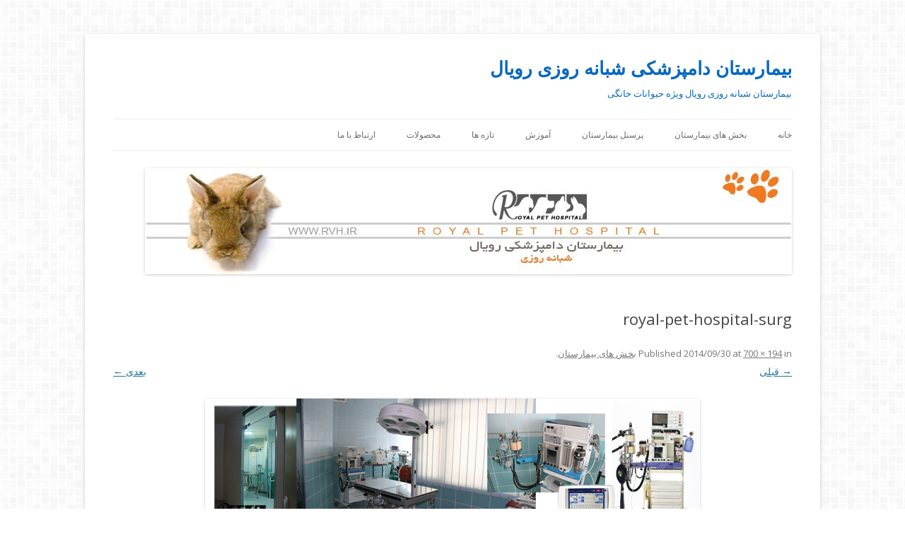

--- FILE ---
content_type: text/html; charset=UTF-8
request_url: http://www.rvh.ir/%D8%A8%D8%AE%D8%B4-%D9%87%D8%A7%DB%8C-%D8%A8%DB%8C%D9%85%D8%A7%D8%B1%D8%B3%D8%AA%D8%A7%D9%86/royal-pet-hospital-surg-2/
body_size: 7345
content:
<!DOCTYPE html>
<!--[if IE 7]>
<html class="ie ie7" dir="rtl" lang="fa-IR" prefix="og: https://ogp.me/ns#">
<![endif]-->
<!--[if IE 8]>
<html class="ie ie8" dir="rtl" lang="fa-IR" prefix="og: https://ogp.me/ns#">
<![endif]-->
<!--[if !(IE 7) & !(IE 8)]><!-->
<html dir="rtl" lang="fa-IR" prefix="og: https://ogp.me/ns#">
<!--<![endif]-->
<head>
<meta charset="UTF-8" />
<meta name="viewport" content="width=device-width" />

<link rel="profile" href="https://gmpg.org/xfn/11" />
<link rel="pingback" href="http://www.rvh.ir/xmlrpc.php">
<!--[if lt IE 9]>
<script src="http://www.rvh.ir/wp-content/themes/twentytwelve/js/html5.js?ver=3.7.0" type="text/javascript"></script>
<![endif]-->

		<!-- All in One SEO 4.5.9.2 - aioseo.com -->
		<title>بخش جراحی | Surgery Department | بیمارستان دامپزشکی شبانه روزی رویال</title>
		<meta name="description" content="بخش جراحی بیمارستان دامپزشکی رویال | Royal Vet hospital Surgery Department" />
		<meta name="robots" content="max-image-preview:large" />
		<meta name="google-site-verification" content="0pjC5ABoRiLT6KJVoULaDMK7cg6cqi_zdf8itUGW0pg" />
		<meta name="msvalidate.01" content="1413D9370A177D2419A86B5E489080C9" />
		<meta name="keywords" content="بخش جراحی,royal,pet,vet,hospital,دامپزشکی,رویال,بیمارستان,surgery department" />
		<link rel="canonical" href="http://www.rvh.ir/%d8%a8%d8%ae%d8%b4-%d9%87%d8%a7%db%8c-%d8%a8%db%8c%d9%85%d8%a7%d8%b1%d8%b3%d8%aa%d8%a7%d9%86/royal-pet-hospital-surg-2/" />
		<meta name="generator" content="All in One SEO (AIOSEO) 4.5.9.2" />
		<meta property="og:locale" content="fa_IR" />
		<meta property="og:site_name" content="بیمارستان دامپزشکی شبانه روزی رویال" />
		<meta property="og:type" content="article" />
		<meta property="og:title" content="بخش جراحی | Surgery Department | بیمارستان دامپزشکی شبانه روزی رویال" />
		<meta property="og:description" content="بخش جراحی بیمارستان دامپزشکی رویال | Royal Vet hospital Surgery Department" />
		<meta property="og:url" content="http://www.rvh.ir/%d8%a8%d8%ae%d8%b4-%d9%87%d8%a7%db%8c-%d8%a8%db%8c%d9%85%d8%a7%d8%b1%d8%b3%d8%aa%d8%a7%d9%86/royal-pet-hospital-surg-2/" />
		<meta property="article:published_time" content="2014-09-30T14:47:59+00:00" />
		<meta property="article:modified_time" content="2014-09-30T14:47:59+00:00" />
		<meta name="twitter:card" content="summary" />
		<meta name="twitter:title" content="بخش جراحی | Surgery Department | بیمارستان دامپزشکی شبانه روزی رویال" />
		<meta name="twitter:description" content="بخش جراحی بیمارستان دامپزشکی رویال | Royal Vet hospital Surgery Department" />
		<script type="application/ld+json" class="aioseo-schema">
			{"@context":"https:\/\/schema.org","@graph":[{"@type":"BreadcrumbList","@id":"http:\/\/www.rvh.ir\/%d8%a8%d8%ae%d8%b4-%d9%87%d8%a7%db%8c-%d8%a8%db%8c%d9%85%d8%a7%d8%b1%d8%b3%d8%aa%d8%a7%d9%86\/royal-pet-hospital-surg-2\/#breadcrumblist","itemListElement":[{"@type":"ListItem","@id":"http:\/\/www.rvh.ir\/#listItem","position":1,"name":"\u062e\u0627\u0646\u0647","item":"http:\/\/www.rvh.ir\/","nextItem":"http:\/\/www.rvh.ir\/%d8%a8%d8%ae%d8%b4-%d9%87%d8%a7%db%8c-%d8%a8%db%8c%d9%85%d8%a7%d8%b1%d8%b3%d8%aa%d8%a7%d9%86\/royal-pet-hospital-surg-2\/#listItem"},{"@type":"ListItem","@id":"http:\/\/www.rvh.ir\/%d8%a8%d8%ae%d8%b4-%d9%87%d8%a7%db%8c-%d8%a8%db%8c%d9%85%d8%a7%d8%b1%d8%b3%d8%aa%d8%a7%d9%86\/royal-pet-hospital-surg-2\/#listItem","position":2,"name":"royal-pet-hospital-surg","previousItem":"http:\/\/www.rvh.ir\/#listItem"}]},{"@type":"ItemPage","@id":"http:\/\/www.rvh.ir\/%d8%a8%d8%ae%d8%b4-%d9%87%d8%a7%db%8c-%d8%a8%db%8c%d9%85%d8%a7%d8%b1%d8%b3%d8%aa%d8%a7%d9%86\/royal-pet-hospital-surg-2\/#itempage","url":"http:\/\/www.rvh.ir\/%d8%a8%d8%ae%d8%b4-%d9%87%d8%a7%db%8c-%d8%a8%db%8c%d9%85%d8%a7%d8%b1%d8%b3%d8%aa%d8%a7%d9%86\/royal-pet-hospital-surg-2\/","name":"\u0628\u062e\u0634 \u062c\u0631\u0627\u062d\u06cc | Surgery Department | \u0628\u06cc\u0645\u0627\u0631\u0633\u062a\u0627\u0646 \u062f\u0627\u0645\u067e\u0632\u0634\u06a9\u06cc \u0634\u0628\u0627\u0646\u0647 \u0631\u0648\u0632\u06cc \u0631\u0648\u06cc\u0627\u0644","description":"\u0628\u062e\u0634 \u062c\u0631\u0627\u062d\u06cc \u0628\u06cc\u0645\u0627\u0631\u0633\u062a\u0627\u0646 \u062f\u0627\u0645\u067e\u0632\u0634\u06a9\u06cc \u0631\u0648\u06cc\u0627\u0644 | Royal Vet hospital Surgery Department","inLanguage":"fa-IR","isPartOf":{"@id":"http:\/\/www.rvh.ir\/#website"},"breadcrumb":{"@id":"http:\/\/www.rvh.ir\/%d8%a8%d8%ae%d8%b4-%d9%87%d8%a7%db%8c-%d8%a8%db%8c%d9%85%d8%a7%d8%b1%d8%b3%d8%aa%d8%a7%d9%86\/royal-pet-hospital-surg-2\/#breadcrumblist"},"author":{"@id":"http:\/\/www.rvh.ir\/author\/khatereh\/#author"},"creator":{"@id":"http:\/\/www.rvh.ir\/author\/khatereh\/#author"},"datePublished":"2014-09-30T18:17:59+03:30","dateModified":"2014-09-30T18:17:59+03:30"},{"@type":"Organization","@id":"http:\/\/www.rvh.ir\/#organization","name":"\u0628\u06cc\u0645\u0627\u0631\u0633\u062a\u0627\u0646 \u062f\u0627\u0645\u067e\u0632\u0634\u06a9\u06cc \u0634\u0628\u0627\u0646\u0647 \u0631\u0648\u0632\u06cc \u0631\u0648\u06cc\u0627\u0644","url":"http:\/\/www.rvh.ir\/"},{"@type":"Person","@id":"http:\/\/www.rvh.ir\/author\/khatereh\/#author","url":"http:\/\/www.rvh.ir\/author\/khatereh\/","name":"khatereh"},{"@type":"WebSite","@id":"http:\/\/www.rvh.ir\/#website","url":"http:\/\/www.rvh.ir\/","name":"\u0628\u06cc\u0645\u0627\u0631\u0633\u062a\u0627\u0646 \u062f\u0627\u0645\u067e\u0632\u0634\u06a9\u06cc \u0634\u0628\u0627\u0646\u0647 \u0631\u0648\u0632\u06cc \u0631\u0648\u06cc\u0627\u0644","description":"\u0628\u06cc\u0645\u0627\u0631\u0633\u062a\u0627\u0646 \u0634\u0628\u0627\u0646\u0647 \u0631\u0648\u0632\u06cc \u0631\u0648\u06cc\u0627\u0644 \u0648\u06cc\u0698\u0647 \u062d\u06cc\u0648\u0627\u0646\u0627\u062a \u062e\u0627\u0646\u06af\u06cc","inLanguage":"fa-IR","publisher":{"@id":"http:\/\/www.rvh.ir\/#organization"}}]}
		</script>
		<!-- All in One SEO -->

<link rel='dns-prefetch' href='//fonts.googleapis.com' />
<link rel='dns-prefetch' href='//s.w.org' />
<link href='https://fonts.gstatic.com' crossorigin rel='preconnect' />
<link rel="alternate" type="application/rss+xml" title="بیمارستان دامپزشکی شبانه روزی رویال &raquo; خوراک" href="http://www.rvh.ir/feed/" />
<link rel="alternate" type="application/rss+xml" title="بیمارستان دامپزشکی شبانه روزی رویال &raquo; خوراک دیدگاه‌ها" href="http://www.rvh.ir/comments/feed/" />
		<script type="text/javascript">
			window._wpemojiSettings = {"baseUrl":"https:\/\/s.w.org\/images\/core\/emoji\/13.0.1\/72x72\/","ext":".png","svgUrl":"https:\/\/s.w.org\/images\/core\/emoji\/13.0.1\/svg\/","svgExt":".svg","source":{"concatemoji":"http:\/\/www.rvh.ir\/wp-includes\/js\/wp-emoji-release.min.js?ver=5.7.14"}};
			!function(e,a,t){var n,r,o,i=a.createElement("canvas"),p=i.getContext&&i.getContext("2d");function s(e,t){var a=String.fromCharCode;p.clearRect(0,0,i.width,i.height),p.fillText(a.apply(this,e),0,0);e=i.toDataURL();return p.clearRect(0,0,i.width,i.height),p.fillText(a.apply(this,t),0,0),e===i.toDataURL()}function c(e){var t=a.createElement("script");t.src=e,t.defer=t.type="text/javascript",a.getElementsByTagName("head")[0].appendChild(t)}for(o=Array("flag","emoji"),t.supports={everything:!0,everythingExceptFlag:!0},r=0;r<o.length;r++)t.supports[o[r]]=function(e){if(!p||!p.fillText)return!1;switch(p.textBaseline="top",p.font="600 32px Arial",e){case"flag":return s([127987,65039,8205,9895,65039],[127987,65039,8203,9895,65039])?!1:!s([55356,56826,55356,56819],[55356,56826,8203,55356,56819])&&!s([55356,57332,56128,56423,56128,56418,56128,56421,56128,56430,56128,56423,56128,56447],[55356,57332,8203,56128,56423,8203,56128,56418,8203,56128,56421,8203,56128,56430,8203,56128,56423,8203,56128,56447]);case"emoji":return!s([55357,56424,8205,55356,57212],[55357,56424,8203,55356,57212])}return!1}(o[r]),t.supports.everything=t.supports.everything&&t.supports[o[r]],"flag"!==o[r]&&(t.supports.everythingExceptFlag=t.supports.everythingExceptFlag&&t.supports[o[r]]);t.supports.everythingExceptFlag=t.supports.everythingExceptFlag&&!t.supports.flag,t.DOMReady=!1,t.readyCallback=function(){t.DOMReady=!0},t.supports.everything||(n=function(){t.readyCallback()},a.addEventListener?(a.addEventListener("DOMContentLoaded",n,!1),e.addEventListener("load",n,!1)):(e.attachEvent("onload",n),a.attachEvent("onreadystatechange",function(){"complete"===a.readyState&&t.readyCallback()})),(n=t.source||{}).concatemoji?c(n.concatemoji):n.wpemoji&&n.twemoji&&(c(n.twemoji),c(n.wpemoji)))}(window,document,window._wpemojiSettings);
		</script>
		<style type="text/css">
img.wp-smiley,
img.emoji {
	display: inline !important;
	border: none !important;
	box-shadow: none !important;
	height: 1em !important;
	width: 1em !important;
	margin: 0 .07em !important;
	vertical-align: -0.1em !important;
	background: none !important;
	padding: 0 !important;
}
</style>
	<link rel='stylesheet' id='wp-block-library-rtl-css'  href='http://www.rvh.ir/wp-includes/css/dist/block-library/style-rtl.min.css?ver=5.7.14' type='text/css' media='all' />
<style id='wp-block-library-inline-css' type='text/css'>
.has-text-align-justify{text-align:justify;}
</style>
<link rel='stylesheet' id='wp-block-library-theme-rtl-css'  href='http://www.rvh.ir/wp-includes/css/dist/block-library/theme-rtl.min.css?ver=5.7.14' type='text/css' media='all' />
<link rel='stylesheet' id='wpdm-font-awesome-css'  href='http://www.rvh.ir/wp-content/plugins/download-manager/assets/fontawesome/css/all.min.css?ver=5.7.14' type='text/css' media='all' />
<link rel='stylesheet' id='wpdm-front-bootstrap-css'  href='http://www.rvh.ir/wp-content/plugins/download-manager/assets/bootstrap/css/bootstrap.min.css?ver=5.7.14' type='text/css' media='all' />
<link rel='stylesheet' id='wpdm-front-css'  href='http://www.rvh.ir/wp-content/plugins/download-manager/assets/css/front.css?ver=5.7.14' type='text/css' media='all' />
<link rel='stylesheet' id='wp-pagenavi-css'  href='http://www.rvh.ir/wp-content/plugins/wp-pagenavi/pagenavi-css.css?ver=2.70' type='text/css' media='all' />
<link rel='stylesheet' id='twentytwelve-fonts-css'  href='https://fonts.googleapis.com/css?family=Open+Sans%3A400italic%2C700italic%2C400%2C700&#038;subset=latin%2Clatin-ext&#038;display=fallback' type='text/css' media='all' />
<link rel='stylesheet' id='twentytwelve-style-css'  href='http://www.rvh.ir/wp-content/themes/twentytwelve/style.css?ver=20190507' type='text/css' media='all' />
<link rel='stylesheet' id='twentytwelve-block-style-css'  href='http://www.rvh.ir/wp-content/themes/twentytwelve/css/blocks.css?ver=20190406' type='text/css' media='all' />
<!--[if lt IE 9]>
<link rel='stylesheet' id='twentytwelve-ie-css'  href='http://www.rvh.ir/wp-content/themes/twentytwelve/css/ie.css?ver=20150214' type='text/css' media='all' />
<![endif]-->
<link rel='stylesheet' id='jetpack_css-rtl-css'  href='http://www.rvh.ir/wp-content/plugins/jetpack/css/jetpack-rtl.css?ver=9.8.3' type='text/css' media='all' />
<script type='text/javascript' src='http://www.rvh.ir/wp-includes/js/jquery/jquery.min.js?ver=3.5.1' id='jquery-core-js'></script>
<script type='text/javascript' src='http://www.rvh.ir/wp-includes/js/jquery/jquery-migrate.min.js?ver=3.3.2' id='jquery-migrate-js'></script>
<script type='text/javascript' src='http://www.rvh.ir/wp-content/plugins/download-manager/assets/bootstrap/js/bootstrap.bundle.min.js?ver=5.7.14' id='wpdm-front-bootstrap-js'></script>
<script type='text/javascript' id='frontjs-js-extra'>
/* <![CDATA[ */
var wpdm_url = {"home":"http:\/\/www.rvh.ir\/","site":"http:\/\/www.rvh.ir\/","ajax":"http:\/\/www.rvh.ir\/wp-admin\/admin-ajax.php"};
var wpdm_asset = {"spinner":"<i class=\"fas fa-sun fa-spin\"><\/i>"};
/* ]]> */
</script>
<script type='text/javascript' src='http://www.rvh.ir/wp-content/plugins/download-manager/assets/js/front.js?ver=3.1.28' id='frontjs-js'></script>
<script type='text/javascript' src='http://www.rvh.ir/wp-content/plugins/download-manager/assets/js/chosen.jquery.min.js?ver=5.7.14' id='jquery-choosen-js'></script>
<link rel="https://api.w.org/" href="http://www.rvh.ir/wp-json/" /><link rel="alternate" type="application/json" href="http://www.rvh.ir/wp-json/wp/v2/media/772" /><link rel="EditURI" type="application/rsd+xml" title="RSD" href="http://www.rvh.ir/xmlrpc.php?rsd" />
<link rel="wlwmanifest" type="application/wlwmanifest+xml" href="http://www.rvh.ir/wp-includes/wlwmanifest.xml" /> 
<link rel="stylesheet" href="http://www.rvh.ir/wp-content/themes/twentytwelve/rtl.css" type="text/css" media="screen" /><meta name="generator" content="WordPress 5.7.14" />
<link rel='shortlink' href='http://www.rvh.ir/?p=772' />
<link rel="alternate" type="application/json+oembed" href="http://www.rvh.ir/wp-json/oembed/1.0/embed?url=http%3A%2F%2Fwww.rvh.ir%2F%25d8%25a8%25d8%25ae%25d8%25b4-%25d9%2587%25d8%25a7%25db%258c-%25d8%25a8%25db%258c%25d9%2585%25d8%25a7%25d8%25b1%25d8%25b3%25d8%25aa%25d8%25a7%25d9%2586%2Froyal-pet-hospital-surg-2%2F" />
<link rel="alternate" type="text/xml+oembed" href="http://www.rvh.ir/wp-json/oembed/1.0/embed?url=http%3A%2F%2Fwww.rvh.ir%2F%25d8%25a8%25d8%25ae%25d8%25b4-%25d9%2587%25d8%25a7%25db%258c-%25d8%25a8%25db%258c%25d9%2585%25d8%25a7%25d8%25b1%25d8%25b3%25d8%25aa%25d8%25a7%25d9%2586%2Froyal-pet-hospital-surg-2%2F&#038;format=xml" />

        <script>
            var wpdm_site_url = 'http://www.rvh.ir/';
            var wpdm_home_url = 'http://www.rvh.ir/';
            var ajax_url = 'http://www.rvh.ir/wp-admin/admin-ajax.php';
            var wpdm_ajax_url = 'http://www.rvh.ir/wp-admin/admin-ajax.php';
            var wpdm_ajax_popup = '0';
        </script>
        <style>
            .wpdm-download-link.btn.btn-primary.{
                border-radius: 4px;
            }
        </style>


        	<style type="text/css" id="twentytwelve-header-css">
			.site-header h1 a,
		.site-header h2 {
			color: #0568bf;
		}
		</style>
	<style type="text/css" id="custom-background-css">
body.custom-background { background-color: #ffffff; background-image: url("http://www.rvh.ir/wp-content/uploads/2014/03/royal-pet-hospital-Background.png"); background-position: center center; background-size: auto; background-repeat: repeat; background-attachment: scroll; }
</style>
	<meta name="generator" content="WordPress Download Manager 3.1.28" />
            <style>
                                @import url('https://fonts.googleapis.com/css?family=Rubik:400,500');
                


                .w3eden .fetfont,
                .w3eden .btn,
                .w3eden .btn.wpdm-front h3.title,
                .w3eden .wpdm-social-lock-box .IN-widget a span:last-child,
                .w3eden #xfilelist .panel-heading,
                .w3eden .wpdm-frontend-tabs a,
                .w3eden .alert:before,
                .w3eden .panel .panel-heading,
                .w3eden .discount-msg,
                .w3eden .panel.dashboard-panel h3,
                .w3eden #wpdm-dashboard-sidebar .list-group-item,
                .w3eden #package-description .wp-switch-editor,
                .w3eden .w3eden.author-dashbboard .nav.nav-tabs li a,
                .w3eden .wpdm_cart thead th,
                .w3eden #csp .list-group-item,
                .w3eden .modal-title {
                    font-family: Rubik, -apple-system, BlinkMacSystemFont, "Segoe UI", Roboto, Helvetica, Arial, sans-serif, "Apple Color Emoji", "Segoe UI Emoji", "Segoe UI Symbol";
                    text-transform: uppercase;
                    font-weight: 500;
                }
                .w3eden #csp .list-group-item{
                    text-transform: unset;
                }
            </style>
                    <style>

            :root{
                --color-primary: #4a8eff;
                --color-primary-rgb: 74, 142, 255;
                --color-primary-hover: #4a8eff;
                --color-primary-active: #4a8eff;
                --color-secondary: #4a8eff;
                --color-secondary-rgb: 74, 142, 255;
                --color-secondary-hover: #4a8eff;
                --color-secondary-active: #4a8eff;
                --color-success: #18ce0f;
                --color-success-rgb: 24, 206, 15;
                --color-success-hover: #4a8eff;
                --color-success-active: #4a8eff;
                --color-info: #2CA8FF;
                --color-info-rgb: 44, 168, 255;
                --color-info-hover: #2CA8FF;
                --color-info-active: #2CA8FF;
                --color-warning: #f29e0f;
                --color-warning-rgb: 242, 158, 15;
                --color-warning-hover: orange;
                --color-warning-active: orange;
                --color-danger: #ff5062;
                --color-danger-rgb: 255, 80, 98;
                --color-danger-hover: #ff5062;
                --color-danger-active: #ff5062;
                --color-green: #30b570;
                --color-blue: #0073ff;
                --color-purple: #8557D3;
                --color-red: #ff5062;
                --color-muted: rgba(69, 89, 122, 0.6);
                --wpdm-font: Rubik, -apple-system, BlinkMacSystemFont, "Segoe UI", Roboto, Helvetica, Arial, sans-serif, "Apple Color Emoji", "Segoe UI Emoji", "Segoe UI Symbol";
            }
            .wpdm-download-link.btn.btn-primary{
                border-radius: 4px;
            }


        </style>
        </head>

<body class="rtl attachment attachment-template-default attachmentid-772 attachment-jpeg custom-background wp-embed-responsive custom-font-enabled single-author">
<div id="page" class="hfeed site">
	<header id="masthead" class="site-header" role="banner">
		<hgroup>
			<h1 class="site-title"><a href="http://www.rvh.ir/" title="بیمارستان دامپزشکی شبانه روزی رویال" rel="home">بیمارستان دامپزشکی شبانه روزی رویال</a></h1>
			<h2 class="site-description">بیمارستان شبانه روزی رویال ویژه حیوانات خانگی</h2>
		</hgroup>

		<nav id="site-navigation" class="main-navigation" role="navigation">
			<button class="menu-toggle">فهرست</button>
			<a class="assistive-text" href="#content" title="رفتن به نوشته‌ها">رفتن به نوشته‌ها</a>
			<div class="menu-%d9%81%d9%87%d8%b1%d8%b3%d8%aa-%db%b1-container"><ul id="menu-%d9%81%d9%87%d8%b1%d8%b3%d8%aa-%db%b1" class="nav-menu"><li id="menu-item-94" class="menu-item menu-item-type-post_type menu-item-object-page menu-item-home menu-item-94"><a href="http://www.rvh.ir/">خانه</a></li>
<li id="menu-item-1393" class="menu-item menu-item-type-post_type menu-item-object-page menu-item-1393"><a href="http://www.rvh.ir/%d8%a8%d8%ae%d8%b4-%d9%87%d8%a7%db%8c-%d8%a8%db%8c%d9%85%d8%a7%d8%b1%d8%b3%d8%aa%d8%a7%d9%86-2/">بخش های بیمارستان</a></li>
<li id="menu-item-1387" class="menu-item menu-item-type-post_type menu-item-object-page menu-item-1387"><a href="http://www.rvh.ir/%d9%be%d8%b1%d8%b3%d9%86%d9%84-%d8%a8%db%8c%d9%85%d8%a7%d8%b1%d8%b3%d8%aa%d8%a7%d9%86-2/">پرسنل بیمارستان</a></li>
<li id="menu-item-228" class="menu-item menu-item-type-post_type menu-item-object-page menu-item-has-children menu-item-228"><a href="http://www.rvh.ir/%d8%a2%d9%85%d9%88%d8%b2%d8%b4/">آموزش</a>
<ul class="sub-menu">
	<li id="menu-item-232" class="menu-item menu-item-type-post_type menu-item-object-page menu-item-232"><a href="http://www.rvh.ir/%d8%a2%d9%85%d9%88%d8%b2%d8%b4/%d8%b3%da%af/">سگ ها</a></li>
	<li id="menu-item-371" class="menu-item menu-item-type-post_type menu-item-object-page menu-item-371"><a href="http://www.rvh.ir/%d8%a2%d9%85%d9%88%d8%b2%d8%b4/%da%af%d8%b1%d8%a8%d9%87-%d9%87%d8%a7/">گربه ها</a></li>
	<li id="menu-item-229" class="menu-item menu-item-type-post_type menu-item-object-page menu-item-229"><a href="http://www.rvh.ir/%d8%a2%d9%85%d9%88%d8%b2%d8%b4/%d9%be%d8%b1%d9%86%d8%af%da%af%d8%a7%d9%86/">پرندگان</a></li>
	<li id="menu-item-258" class="menu-item menu-item-type-post_type menu-item-object-page menu-item-258"><a href="http://www.rvh.ir/%d8%a2%d9%85%d9%88%d8%b2%d8%b4/%d8%ac%d9%88%d9%86%d8%af%da%af%d8%a7%d9%86/">جوندگان</a></li>
	<li id="menu-item-257" class="menu-item menu-item-type-post_type menu-item-object-page menu-item-257"><a href="http://www.rvh.ir/%d8%a2%d9%85%d9%88%d8%b2%d8%b4/%d8%ae%d8%b2%d9%86%d8%af%da%af%d8%a7%d9%86/">خزندگان</a></li>
</ul>
</li>
<li id="menu-item-107" class="menu-item menu-item-type-post_type menu-item-object-page menu-item-107"><a href="http://www.rvh.ir/%d8%aa%d8%a7%d8%b2%d9%87-%d9%87%d8%a7/">تازه ها</a></li>
<li id="menu-item-1118" class="menu-item menu-item-type-post_type menu-item-object-page menu-item-has-children menu-item-1118"><a href="http://www.rvh.ir/%d9%85%d8%ad%d8%b5%d9%88%d9%84%d8%a7%d8%aa/">محصولات</a>
<ul class="sub-menu">
	<li id="menu-item-1119" class="menu-item menu-item-type-post_type menu-item-object-page menu-item-1119"><a href="http://www.rvh.ir/%d9%85%d8%ad%d8%b5%d9%88%d9%84%d8%a7%d8%aa/%d9%be%d8%aa-%d9%81%d8%a7%db%8c%d9%84/">اپلیکیشن پت فایل</a></li>
	<li id="menu-item-1240" class="menu-item menu-item-type-post_type menu-item-object-page menu-item-1240"><a href="http://www.rvh.ir/%d9%85%d8%ad%d8%b5%d9%88%d9%84%d8%a7%d8%aa/%d8%a7%d9%be%d9%84%db%8c%da%a9%db%8c%d8%b4%d9%86-%da%a9%d8%a7%d8%aa%d8%a7%d9%84%d9%88%da%af-%da%af%d8%b1%d8%a8%d9%87-%d9%87%d8%a7/">اپلیکیشن کاتالوگ گربه ها</a></li>
	<li id="menu-item-1241" class="menu-item menu-item-type-post_type menu-item-object-page menu-item-1241"><a href="http://www.rvh.ir/%d8%a7%d9%be%d9%84%db%8c%da%a9%db%8c%d8%b4%d9%86-%da%a9%d8%a7%d8%aa%d8%a7%d9%84%d9%88%da%af-%d8%b3%da%af-%d9%87%d8%a7/">اپلیکیشن کاتالوگ سگ ها</a></li>
</ul>
</li>
<li id="menu-item-92" class="menu-item menu-item-type-post_type menu-item-object-page menu-item-92"><a href="http://www.rvh.ir/%d8%a7%d8%b1%d8%aa%d8%a8%d8%a7%d8%b7-%d8%a8%d8%a7-%d9%85%d8%a7/">ارتباط با ما</a></li>
</ul></div>		</nav><!-- #site-navigation -->

				<a href="http://www.rvh.ir/"><img src="http://www.rvh.ir/wp-content/uploads/2014/03/cropped-royal-pet-hospital-banner-1.jpg" class="header-image" width="915" height="150" alt="بیمارستان دامپزشکی شبانه روزی رویال" /></a>
			</header><!-- #masthead -->

	<div id="main" class="wrapper">

	<div id="primary" class="site-content">
		<div id="content" role="main">

		
				<article id="post-772" class="image-attachment post-772 attachment type-attachment status-inherit hentry">
					<header class="entry-header">
						<h1 class="entry-title">royal-pet-hospital-surg</h1>

						<footer class="entry-meta">
							<span class="meta-prep meta-prep-entry-date">Published </span> <span class="entry-date"><time class="entry-date" datetime="2014-09-30T18:17:59+03:30">2014/09/30</time></span> at <a href="http://www.rvh.ir/wp-content/uploads/2014/09/royal-pet-hospital-surg.jpg" title="Link to full-size image">700 &times; 194</a> in <a href="http://www.rvh.ir/%d8%a8%d8%ae%d8%b4-%d9%87%d8%a7%db%8c-%d8%a8%db%8c%d9%85%d8%a7%d8%b1%d8%b3%d8%aa%d8%a7%d9%86/" title="Go to بخش های بیمارستان" rel="gallery">بخش های بیمارستان</a>.													</footer><!-- .entry-meta -->

						<nav id="image-navigation" class="navigation" role="navigation">
							<span class="previous-image"><a href='http://www.rvh.ir/%d8%a8%d8%ae%d8%b4-%d9%87%d8%a7%db%8c-%d8%a8%db%8c%d9%85%d8%a7%d8%b1%d8%b3%d8%aa%d8%a7%d9%86/royal-pet-hospital-reseption/'>&rarr; قبلی</a></span>
							<span class="next-image"><a href='http://www.rvh.ir/%d8%a8%d8%ae%d8%b4-%d9%87%d8%a7%db%8c-%d8%a8%db%8c%d9%85%d8%a7%d8%b1%d8%b3%d8%aa%d8%a7%d9%86/royal-pet-hospital-imaging-2/'>بعدی &larr;</a></span>
						</nav><!-- #image-navigation -->
					</header><!-- .entry-header -->

					<div class="entry-content">

						<div class="entry-attachment">
							<div class="attachment">
											<a href="http://www.rvh.ir/%d8%a8%d8%ae%d8%b4-%d9%87%d8%a7%db%8c-%d8%a8%db%8c%d9%85%d8%a7%d8%b1%d8%b3%d8%aa%d8%a7%d9%86/royal-pet-hospital-imaging-2/" title="royal-pet-hospital-surg" rel="attachment">
									<img width="700" height="194" src="http://www.rvh.ir/wp-content/uploads/2014/09/royal-pet-hospital-surg.jpg" class="attachment-960x960 size-960x960" alt="بخش جراحی بیمارستان دامپزشکی رویال | Royal Vet hospital Surgery Department" loading="lazy" srcset="http://www.rvh.ir/wp-content/uploads/2014/09/royal-pet-hospital-surg.jpg 700w, http://www.rvh.ir/wp-content/uploads/2014/09/royal-pet-hospital-surg-300x83.jpg 300w" sizes="(max-width: 700px) 100vw, 700px" />								</a>

																<div class="entry-caption">
									<p>بخش جراحی  | Surgery Department</p>
								</div>
															</div><!-- .attachment -->

						</div><!-- .entry-attachment -->

						<div class="entry-description">
							<p>بخش جراحی بیمارستان دامپزشکی رویال |  Royal Vet hospital Surgery Department </p>
													</div><!-- .entry-description -->

					</div><!-- .entry-content -->

				</article><!-- #post -->

				
<div id="comments" class="comments-area">

	
	
	
</div><!-- #comments .comments-area -->

			
		</div><!-- #content -->
	</div><!-- #primary -->

	</div><!-- #main .wrapper -->
	<footer id="colophon" role="contentinfo">
		<div class="site-info">
									<a href="http://rvh.ir/" class="imprint" title="Royal Pet Hospital">
				Copyright © 2021 Royal Pet Hospital. All Rights Reserved.			</a>
		</div><!-- .site-info -->
	</footer><!-- #colophon -->
</div><!-- #page -->

<script type='text/javascript' src='http://www.rvh.ir/wp-includes/js/jquery/jquery.form.min.js?ver=4.2.1' id='jquery-form-js'></script>
<script type='text/javascript' src='http://www.rvh.ir/wp-content/themes/twentytwelve/js/navigation.js?ver=20141205' id='twentytwelve-navigation-js'></script>
<script type='text/javascript' src='http://www.rvh.ir/wp-includes/js/wp-embed.min.js?ver=5.7.14' id='wp-embed-js'></script>
</body>
</html>
